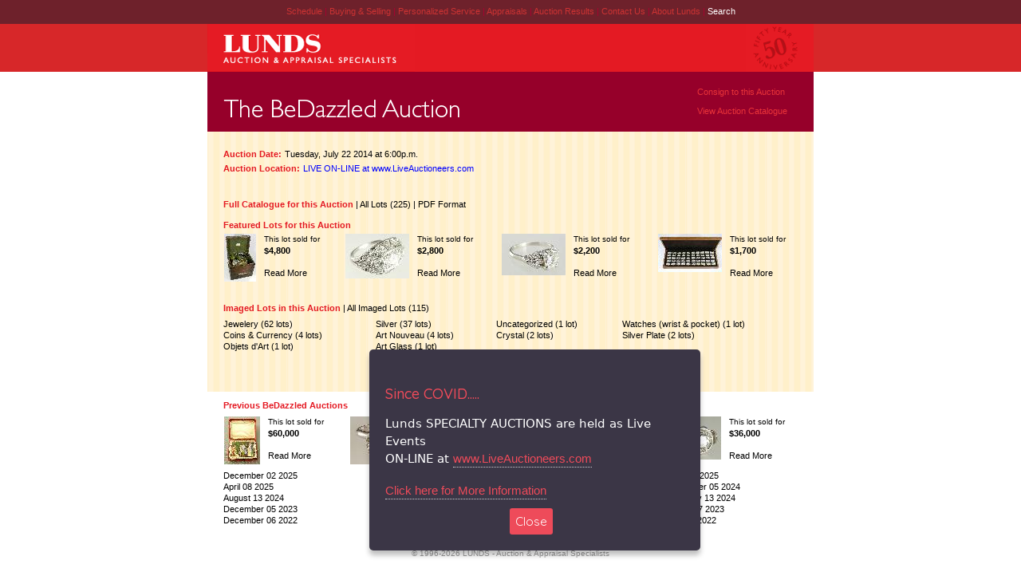

--- FILE ---
content_type: text/html; charset=utf-8
request_url: http://lunds.com/Auctions/BeDazzled/2449/
body_size: 44792
content:


<!DOCTYPE html PUBLIC "-//W3C//DTD XHTML 1.0 Transitional//EN" "http://www.w3.org/TR/xhtml1/DTD/xhtml1-transitional.dtd">
<html xmlns="http://www.w3.org/1999/xhtml">
<head id="ctl00_head"><meta http-equiv="Content-Type" content="text/html; charset=ISO-8859-1" /><title>
	LUNDS Auctioneers & Appraisers  - Auction Results
</title>
    <!-- begin trick to make the designer use the theme stylesheet -->   
    
    <!-- end of trick -->
    <script type="text/javascript" src="https://ajax.googleapis.com/ajax/libs/jquery/2.2.4/jquery.min.js"></script>
    <script type="text/javascript" src="/_include/js/jquery.ihavecookies.js"></script>
    <script type="text/javascript">
        var options = {
            title: 'Since COVID.....',
            message: 'Lunds SPECIALTY AUCTIONS are held as Live Events <br>ON-LINE at <a href="https://www.LiveAuctioneers.com" target=_blank >www.LiveAuctioneers.com</a><br /><br />',
            delay: 600,
            expires: 1,
            link: '/AboutUs/covid',
            onAccept: function () {
                var myPreferences = $.fn.ihavecookies.cookie();
                location.href = '/aboutUs/Covid/';
            },
            uncheckBoxes: true,
            acceptBtnLabel: 'Close',
            moreInfoLabel: 'Click here for More Information',
            xcookieTypesTitle: 'Select which cookies you want to accept',
            xfixedCookieTypeLabel: 'Essential',
            xfixedCookieTypeDesc: 'These are essential for the website to work correctly.'
        }

        $(document).ready(function () {
            $('body').ihavecookies(options);

            if ($.fn.ihavecookies.preference('marketing') === true) {
                console.log('This should run because marketing is accepted.');
            }

            $('#ihavecookiesBtn').on('click', function () {
                $('body').ihavecookies(options, 'reinit');
            });
        });

    </script>
    <link href="https://fonts.googleapis.com/css?family=Roboto+Slab|Quicksand:400,500" rel="stylesheet" /><link href="/_include/js/ihavecookies-v2.css" rel="stylesheet" /><link href="../../../App_Themes/Theme2/9_lunds.css" type="text/css" rel="stylesheet" /></head>
<body>
    <form name="aspnetForm" method="post" action="" id="aspnetForm">
<div>
<input type="hidden" name="__VIEWSTATE" id="__VIEWSTATE" value="/[base64]/GrEDVQPymE=" />
</div>

<div>

	<input type="hidden" name="__VIEWSTATEGENERATOR" id="__VIEWSTATEGENERATOR" value="024C254D" />
</div>       
    <table width="100%" id="MastHeadTemplate" height="100%" border="0" cellpadding="0" cellspacing="0">
        <tr>
            <td width="35%" align="center" valign="top">
                <table width="100%" id="JuttyLeft" height="90" border="0" cellpadding="0" cellspacing="0">
                    <tr>
                        <td height="30" bgcolor="#6E212B">
                            &nbsp;
                        </td>
                    </tr>
                    <tr>
                        <td height="60" bgcolor="#D72729">
                            &nbsp;
                        </td>
                    </tr>
                </table>
            </td>
            <td width="800" align="center" valign="top">
                <table width="760" height="30" border="0" cellpadding="0" cellspacing="0" id="Navigation">
                    <tr>
                        <td align="center" valign="middle" bgcolor="#6E212B" class="copy style1">
                            <a href="/Schedule/" class="topnav">Schedule</a> <span class="LinkDivider">|</span> <a
                                href="/BuySell/" class="topnav">Buying &amp; Selling </a><span class="LinkDivider">|</span>
                            <a href="/Personalize/" class="topnav">Personalized Service </a><span class="LinkDivider">
                                |</span> <a href="/Appraisals/" class="topnav">Appraisals </a><span class="LinkDivider">|</span>
                            <a href="/Auction/Results/" class="topnav">Auction Results </a><span class="LinkDivider">
                                |</span> <a href="/AboutUs/ContactUs/" class="topnav">Contact Us</a><span class="LinkDivider">
                                    |</span> <a href="/AboutUs/" class="topnav">About Lunds </a><span class="LinkDivider">|</span>
                            <a href="/Search/" class="search">Search</a>
                        </td>
                    </tr>
                </table>
                <table width="760" height="60" border="0" cellpadding="0" cellspacing="0" id="Logo Header">
                    <tr>
                        <td width="260" align="left" valign="top"><a href="/"><img src="/_include/images/home_generic/lunds_logo.gif" width="260" height="60" border="0" /></a></td>
                        <td width="415" align="left" valign="top" bgcolor="#E41A23"  height="60" class="copy"></td>
                        <td width="85" align="left" valign="top"><img src="/_include/images/home_generic/50years.gif" width="85" height="60" border="0" /></td>
                    </tr>
                </table>
                <table width="760" height="75" border="0" cellpadding="0" cellspacing="0" bgcolor="#96002A" id="Page Title" >
                    <tr>
                        <td width="20" align="left" valign="top"><a href="/"></a></td>
                        <td width="382" align="left" valign="top"><a id="ctl00_lnkPageHeading"><img id="ctl00_pageHeading" src="/_include/images/auctions/bedazzled.gif" style="border-width:0px;" /></a></td>
                        <td width="212" align="left" valign="bottom" bgcolor="#96002A" class="whitecopy"></td>                        
                        <td width="146" align="left" valign="middle">
                            
                                <a id="ctl00_pageHeadingCol3_lnkConsignToThisAuction" class="whitelink" href="/BuySell/">Consign to this Auction</a>
                                <div style="padding:5px;"></div>
                                <a id="ctl00_pageHeadingCol3_lnkViewAuctionCatalogue" class="whitelink" href="/">View Auction Catalogue</a><br />
                                <!-- <a id="ctl00_pageHeadingCol3_lnkLiveAuction" class="whitelink" href="/LiveBroadcast/">Live Broadcast </a><br />-->
                            
                            
                        </td>
                    </tr>
                </table>
            </td>
            <td width="35%" align="center" valign="top">
                <table width="100%" id="JuttyRight" height="90" border="0" cellpadding="0" cellspacing="0">
                    <tr>
                        <td height="30" bgcolor="#6E212B">
                            &nbsp;
                        </td>
                    </tr>
                    <tr>
                        <td height="60" bgcolor="#D72729">
                            &nbsp;
                        </td>
                    </tr>
                </table>
            </td>
        </tr>
    </table>  
    
    <table width="760" id="ContentTemplate" border="0" cellpadding="0" cellspacing="0" align="center" >
        <tr>
            <td  valign="top">
                <table width="760" border="0" cellpadding="0" cellspacing="0" background="/_include/images/home_generic/background.gif"  id="Table2">
                    <tr>
                        <td>
                            <table width="760" border="0" cellpadding="0" cellspacing="0" id="Content" 
                                background="/_include/images/home_generic/background.gif">
                                <tr>
                                    <td >
                                        
    <table width="760" border="0" cellpadding="0" cellspacing="0">
        <tr>
            <td height="10" >
                &nbsp;
            </td>
            <td height="10">
                &nbsp;
            </td>
        </tr>
        
       
            <tr>
                <td width="20" height="25">
                    &nbsp;
                </td>
                <td align="left" valign="top" >                    
                        <span class="redtext">Auction Date:</span>
                        <span id="ctl00_pageContentMain_txtAuctionDate" class="copy">Tuesday, July 22 2014 at 6:00p.m.</span><br />
                        <span class="redtext">Auction Location:</span>
                        <a href="https://www.liveauctioneers.com/auctioneer/210/lunds-auctioneers-and-appraisers-ltd/" style="color:blue">LIVE ON-LINE at www.LiveAuctioneers.com</a><br /><br />
                </td>
            </tr>
             
        
        
        
        
        
        <tr>
            <td width="20" >
                &nbsp;
            </td>
            <td align="left"  class="redtext" ><br />
                Full Catalogue for this Auction <span class="copy">|&nbsp;<a id="ctl00_pageContentMain_cmdCatelogue" href="/Auctions/Catalogue/2449/">All Lots (225)</a>&nbsp;<span id="ctl00_pageContentMain_txtPDF">|&nbsp;<a href='/Auctions/Catalogue/PDF/2449/'>PDF Format</a></span>
                </span>
            </td>
        </tr>
        <tr id="ctl00_pageContentMain_trFeaturedItems">
	<td width="20">
                &nbsp;
            </td>
	<td align="left" valign="top" class="redtext">
                <table width="740" height="100" border="0" cellpadding="0" cellspacing="0">
                    <tr>
                        <td colspan="5" height="25" class="redtext" valign="middle"><br />
                            Featured Lots for this Auction                         </td>
                    </tr>
                    <tr>
                        <td>
                            <table id="ctl00_pageContentMain_dlFeaturedItems" cellspacing="0" border="0" style="width:100%;border-collapse:collapse;">
		<tr>
			<td>
                                    <table border="0" cellpadding="0" cellspacing="0">
                                        <tr>
                                            <td align="left" valign="top">
                                                <a id="ctl00_pageContentMain_dlFeaturedItems_ctl00_lnkImage" href="/Auctions/BeDazzled/2449/Silver/2147432112/"><img id="ctl00_pageContentMain_dlFeaturedItems_ctl00_img" src="/views/2449/Y961.054.0.1xxxxxx40.yyyyyy60.jpg" style="border-width:0px;" /></a>
                                            </td>
                                            <td align="left" valign="top" class="descriptor">
                                                This lot sold for <span style='font-weight:bolder; font-size:11px'>$4,800</span><br />
                                                <br />
                                                <a id="ctl00_pageContentMain_dlFeaturedItems_ctl00_lnkReadMore" href="/Auctions/BeDazzled/2449/Silver/2147432112/">Read More</a>
                                            </td>
                                        </tr>
                                    </table>
                                </td><td>
                                    <table border="0" cellpadding="0" cellspacing="0">
                                        <tr>
                                            <td align="left" valign="top">
                                                <a id="ctl00_pageContentMain_dlFeaturedItems_ctl01_lnkImage" href="/Auctions/BeDazzled/2449/Jewelery/2147432175/"><img id="ctl00_pageContentMain_dlFeaturedItems_ctl01_img" src="/views/2449/Z175.003.0.1xxxxxx80.yyyyyy56.jpg" style="border-width:0px;" /></a>
                                            </td>
                                            <td align="left" valign="top" class="descriptor">
                                                This lot sold for <span style='font-weight:bolder; font-size:11px'>$2,800</span><br />
                                                <br />
                                                <a id="ctl00_pageContentMain_dlFeaturedItems_ctl01_lnkReadMore" href="/Auctions/BeDazzled/2449/Jewelery/2147432175/">Read More</a>
                                            </td>
                                        </tr>
                                    </table>
                                </td><td>
                                    <table border="0" cellpadding="0" cellspacing="0">
                                        <tr>
                                            <td align="left" valign="top">
                                                <a id="ctl00_pageContentMain_dlFeaturedItems_ctl02_lnkImage" href="/Auctions/BeDazzled/2449/Jewelery/2147432168/"><img id="ctl00_pageContentMain_dlFeaturedItems_ctl02_img" src="/views/2449/Y719.003.0.1xxxxxx80.yyyyyy52.jpg" style="border-width:0px;" /></a>
                                            </td>
                                            <td align="left" valign="top" class="descriptor">
                                                This lot sold for <span style='font-weight:bolder; font-size:11px'>$2,200</span><br />
                                                <br />
                                                <a id="ctl00_pageContentMain_dlFeaturedItems_ctl02_lnkReadMore" href="/Auctions/BeDazzled/2449/Jewelery/2147432168/">Read More</a>
                                            </td>
                                        </tr>
                                    </table>
                                </td><td>
                                    <table border="0" cellpadding="0" cellspacing="0">
                                        <tr>
                                            <td align="left" valign="top">
                                                <a id="ctl00_pageContentMain_dlFeaturedItems_ctl03_lnkImage" href="/Auctions/BeDazzled/2449/Silver/2147432169/"><img id="ctl00_pageContentMain_dlFeaturedItems_ctl03_img" src="/views/2449/Y942.004.0.1xxxxxx80.yyyyyy48.jpg" style="border-width:0px;" /></a>
                                            </td>
                                            <td align="left" valign="top" class="descriptor">
                                                This lot sold for <span style='font-weight:bolder; font-size:11px'>$1,700</span><br />
                                                <br />
                                                <a id="ctl00_pageContentMain_dlFeaturedItems_ctl03_lnkReadMore" href="/Auctions/BeDazzled/2449/Silver/2147432169/">Read More</a>
                                            </td>
                                        </tr>
                                    </table>
                                </td>
		</tr>
	</table>
                        </td>
                    </tr>
                </table>
            </td>
</tr>

        <tr><td height=10></td></tr>
        <tr>
            <td width="20">
            </td>
            <td width="740">
                <table width="740" height="100" border="0" cellpadding="0" cellspacing="0">
                    <tr>
                        <td height="25" class="redtext" valign="middle" align="left">
                            Imaged Lots in this Auction <span class="copy">|&nbsp;<a id="ctl00_pageContentMain_cmdViewAllItemsInThisAuction" href="/Auctions/BeDazzled/2449/Imaged/">All Imaged Lots (115)</a></span>
                        </td>
                    </tr>
                    <tr>
                        <td align="left">
                            <table id="ctl00_pageContentMain_dlThisAuction" cellspacing="0" cellpadding="0" border="0" style="width:100%;border-collapse:collapse;">
	<tr>
		<td>
                                    <a id="ctl00_pageContentMain_dlThisAuction_ctl00_linkAuctionCategory" href="/Auctions/BeDazzled/2449/Jewelery/">Jewelery (62 lots)</a><br />
                                </td><td>
                                    <a id="ctl00_pageContentMain_dlThisAuction_ctl01_linkAuctionCategory" href="/Auctions/BeDazzled/2449/Silver/">Silver (37 lots)</a><br />
                                </td><td>
                                    <a id="ctl00_pageContentMain_dlThisAuction_ctl02_linkAuctionCategory" href="/Auctions/BeDazzled/2449/Uncategorized/">Uncategorized (1 lot)</a><br />
                                </td><td>
                                    <a id="ctl00_pageContentMain_dlThisAuction_ctl03_linkAuctionCategory" href="/Auctions/BeDazzled/2449/Watches/">Watches (wrist & pocket) (1 lot)</a><br />
                                </td>
	</tr><tr>
		<td>
                                    <a id="ctl00_pageContentMain_dlThisAuction_ctl04_linkAuctionCategory" href="/Auctions/BeDazzled/2449/Coins/">Coins & Currency (4 lots)</a><br />
                                </td><td>
                                    <a id="ctl00_pageContentMain_dlThisAuction_ctl05_linkAuctionCategory" href="/Auctions/BeDazzled/2449/ArtNouveau/">Art Nouveau (4 lots)</a><br />
                                </td><td>
                                    <a id="ctl00_pageContentMain_dlThisAuction_ctl06_linkAuctionCategory" href="/Auctions/BeDazzled/2449/Crystal/">Crystal (2 lots)</a><br />
                                </td><td>
                                    <a id="ctl00_pageContentMain_dlThisAuction_ctl07_linkAuctionCategory" href="/Auctions/BeDazzled/2449/SilverPlate/">Silver Plate (2 lots)</a><br />
                                </td>
	</tr><tr>
		<td>
                                    <a id="ctl00_pageContentMain_dlThisAuction_ctl08_linkAuctionCategory" href="/Auctions/BeDazzled/2449/ObjetsdArt/">Objets d'Art (1 lot)</a><br />
                                </td><td>
                                    <a id="ctl00_pageContentMain_dlThisAuction_ctl09_linkAuctionCategory" href="/Auctions/BeDazzled/2449/ArtGlass/">Art Glass (1 lot)</a><br />
                                </td><td></td><td></td>
	</tr>
</table>
                        </td>
                    </tr>
                    <tr>
                        <td height="50">
                            &nbsp;
                        </td>
                    </tr>
                </table>
            </td>
        </tr>
    </table>
    <div id="ctl00_pageContentMain_pnlPreviousAuctions">
	
        <table width="760" border="0" cellpadding="0" cellspacing="0" bgcolor="#FFFFFF">
            <tr><td height="5"></td></tr>
            <tr>
                <td width="20" >
                    &nbsp;
                </td>
                <td width="740">
                    <table width="740" border="0" cellpadding="0" cellspacing="0">
                        <tr>
                            <td height="25" class="redtext" align="left" valign="middle">
                                Previous
                                BeDazzled
                                Auctions
                            </td>
                        </tr>
                        <tr>
                        <td>
                            <table id="ctl00_pageContentMain_dlFeaturedItemsFromPreviousAuctions" cellspacing="0" border="0" style="width:100%;border-collapse:collapse;">
		<tr>
			<td>
                                    <table border="0" cellpadding="0" cellspacing="0">
                                        <tr>
                                            <td align="left" valign="top">
                                                <a id="ctl00_pageContentMain_dlFeaturedItemsFromPreviousAuctions_ctl00_lnkImage" href="/Auctions/BeDazzled/2573/MusicMachines/2147446396/"><img id="ctl00_pageContentMain_dlFeaturedItemsFromPreviousAuctions_ctl00_img" src="/views/2573/B683.001.0.1xxxxxx45.yyyyyy60.jpg" style="border-width:0px;" /></a>
                                            </td>
                                            <td align="left" valign="top" class="descriptor">
                                                This lot sold for <span style='font-weight:bolder; font-size:11px'>$60,000</span><br />
                                                <br />
                                                <a id="ctl00_pageContentMain_dlFeaturedItemsFromPreviousAuctions_ctl00_lnkReadMore" href="/Auctions/BeDazzled/2573/MusicMachines/2147446396/">Read More</a>
                                            </td>
                                        </tr>
                                    </table>
                                </td><td>
                                    <table border="0" cellpadding="0" cellspacing="0">
                                        <tr>
                                            <td align="left" valign="top">
                                                <a id="ctl00_pageContentMain_dlFeaturedItemsFromPreviousAuctions_ctl01_lnkImage" href="/Auctions/BeDazzled/852/Jewelery/2147410176/"><img id="ctl00_pageContentMain_dlFeaturedItemsFromPreviousAuctions_ctl01_img" src="/views/852/B285.001.0.1xxxxxx74.yyyyyy60.jpg" style="border-width:0px;" /></a>
                                            </td>
                                            <td align="left" valign="top" class="descriptor">
                                                This lot sold for <span style='font-weight:bolder; font-size:11px'>$42,000</span><br />
                                                <br />
                                                <a id="ctl00_pageContentMain_dlFeaturedItemsFromPreviousAuctions_ctl01_lnkReadMore" href="/Auctions/BeDazzled/852/Jewelery/2147410176/">Read More</a>
                                            </td>
                                        </tr>
                                    </table>
                                </td><td>
                                    <table border="0" cellpadding="0" cellspacing="0">
                                        <tr>
                                            <td align="left" valign="top">
                                                <a id="ctl00_pageContentMain_dlFeaturedItemsFromPreviousAuctions_ctl02_lnkImage" href="/Auctions/BeDazzled/2573/Jewelery/2147447511/"><img id="ctl00_pageContentMain_dlFeaturedItemsFromPreviousAuctions_ctl02_img" src="/views/2573/C594.013.0.1xxxxxx79.yyyyyy60.jpg" style="border-width:0px;" /></a>
                                            </td>
                                            <td align="left" valign="top" class="descriptor">
                                                This lot sold for <span style='font-weight:bolder; font-size:11px'>$37,000</span><br />
                                                <br />
                                                <a id="ctl00_pageContentMain_dlFeaturedItemsFromPreviousAuctions_ctl02_lnkReadMore" href="/Auctions/BeDazzled/2573/Jewelery/2147447511/">Read More</a>
                                            </td>
                                        </tr>
                                    </table>
                                </td><td>
                                    <table border="0" cellpadding="0" cellspacing="0">
                                        <tr>
                                            <td align="left" valign="top">
                                                <a id="ctl00_pageContentMain_dlFeaturedItemsFromPreviousAuctions_ctl03_lnkImage" href="/Auctions/BeDazzled/2336/Jewelery/2147426721/"><img id="ctl00_pageContentMain_dlFeaturedItemsFromPreviousAuctions_ctl03_img" src="/views/2336/W279.001.0.1xxxxxx80.yyyyyy54.jpg" style="border-width:0px;" /></a>
                                            </td>
                                            <td align="left" valign="top" class="descriptor">
                                                This lot sold for <span style='font-weight:bolder; font-size:11px'>$36,000</span><br />
                                                <br />
                                                <a id="ctl00_pageContentMain_dlFeaturedItemsFromPreviousAuctions_ctl03_lnkReadMore" href="/Auctions/BeDazzled/2336/Jewelery/2147426721/">Read More</a>
                                            </td>
                                        </tr>
                                    </table>
                                </td>
		</tr>
	</table>
                        </td>
                    </tr>
                        <tr>
                            <td align="left">
                                <table id="ctl00_pageContentMain_dlPreviousAuctions" cellspacing="0" cellpadding="0" border="0" style="width:100%;border-collapse:collapse;">
		<tr>
			<td>
                                        <a id="ctl00_pageContentMain_dlPreviousAuctions_ctl00_lnkAuction" href="/Auctions/BeDazzled/3639/">December 02 2025</a><br />
                                    </td><td>
                                        <a id="ctl00_pageContentMain_dlPreviousAuctions_ctl01_lnkAuction" href="/Auctions/BeDazzled/3635/">October 28 2025</a><br />
                                    </td><td>
                                        <a id="ctl00_pageContentMain_dlPreviousAuctions_ctl02_lnkAuction" href="/Auctions/BeDazzled/3626/">August 12 2025</a><br />
                                    </td><td>
                                        <a id="ctl00_pageContentMain_dlPreviousAuctions_ctl03_lnkAuction" href="/Auctions/BeDazzled/3619/">June 10 2025</a><br />
                                    </td>
		</tr><tr>
			<td>
                                        <a id="ctl00_pageContentMain_dlPreviousAuctions_ctl04_lnkAuction" href="/Auctions/BeDazzled/3612/">April 08 2025</a><br />
                                    </td><td>
                                        <a id="ctl00_pageContentMain_dlPreviousAuctions_ctl05_lnkAuction" href="/Auctions/BeDazzled/3605/">February 11 2025</a><br />
                                    </td><td>
                                        <a id="ctl00_pageContentMain_dlPreviousAuctions_ctl06_lnkAuction" href="/Auctions/BeDazzled/3537/">December 03 2024</a><br />
                                    </td><td>
                                        <a id="ctl00_pageContentMain_dlPreviousAuctions_ctl07_lnkAuction" href="/Auctions/BeDazzled/3534/">November 05 2024</a><br />
                                    </td>
		</tr><tr>
			<td>
                                        <a id="ctl00_pageContentMain_dlPreviousAuctions_ctl08_lnkAuction" href="/Auctions/BeDazzled/3525/">August 13 2024</a><br />
                                    </td><td>
                                        <a id="ctl00_pageContentMain_dlPreviousAuctions_ctl09_lnkAuction" href="/Auctions/BeDazzled/3519/">June 18 2024</a><br />
                                    </td><td>
                                        <a id="ctl00_pageContentMain_dlPreviousAuctions_ctl10_lnkAuction" href="/Auctions/BeDazzled/3511/">April 16 2024</a><br />
                                    </td><td>
                                        <a id="ctl00_pageContentMain_dlPreviousAuctions_ctl11_lnkAuction" href="/Auctions/BeDazzled/3505/">February 13 2024</a><br />
                                    </td>
		</tr><tr>
			<td>
                                        <a id="ctl00_pageContentMain_dlPreviousAuctions_ctl12_lnkAuction" href="/Auctions/BeDazzled/3437/">December 05 2023</a><br />
                                    </td><td>
                                        <a id="ctl00_pageContentMain_dlPreviousAuctions_ctl13_lnkAuction" href="/Auctions/BeDazzled/3428/">September 19 2023</a><br />
                                    </td><td>
                                        <a id="ctl00_pageContentMain_dlPreviousAuctions_ctl14_lnkAuction" href="/Auctions/BeDazzled/3416/">May 16 2023</a><br />
                                    </td><td>
                                        <a id="ctl00_pageContentMain_dlPreviousAuctions_ctl15_lnkAuction" href="/Auctions/BeDazzled/3407/">March 07 2023</a><br />
                                    </td>
		</tr><tr>
			<td>
                                        <a id="ctl00_pageContentMain_dlPreviousAuctions_ctl16_lnkAuction" href="/Auctions/BeDazzled/3395/">December 06 2022</a><br />
                                    </td><td>
                                        <a id="ctl00_pageContentMain_dlPreviousAuctions_ctl17_lnkAuction" href="/Auctions/BeDazzled/3359/">September 27 2022</a><br />
                                    </td><td>
                                        <a id="ctl00_pageContentMain_dlPreviousAuctions_ctl18_lnkAuction" href="/Auctions/BeDazzled/3322/">July 19 2022</a><br />
                                    </td><td>
                                        <a id="ctl00_pageContentMain_dlPreviousAuctions_ctl19_lnkAuction" href="/Auctions/BeDazzled/3315/">May 17 2022</a><br />
                                    </td>
		</tr>
	</table>
                            </td>
                        </tr>
                        <tr>
                            <td height="10" align="left" valign="top">
                                &nbsp;
                            </td>
                        </tr>
                    </table>
                </td>
            </tr>
        </table>
    
</div>

                                    </td>
                                </tr>                                
                            </table>                          
                        </td>
                    </tr>
                </table>
            </td>
        </tr>
        <tr><td id="ctl00_footer" align="center" valign="middle" class="footer"><br/>© 1996-2026 LUNDS - Auction & Appraisal Specialists<br/><br/><br/><br/></td>
</tr>
    </table>
    </form>
    
    <script type="text/javascript">
        window.embeddedChatbotConfig = {
        chatbotId: "8idXbQIyvAohogt-T3Hb_",
        domain: "www.chatbase.co" }
    </script>
    <script type="text/javascript" 
        src="https://www.chatbase.co/embed.min.js"
        chatbotId ="8idXbQIyvAohogt-T3Hb_"
        domain="www.chatbase.co"
        defer>
    </script>
    
    <script type="text/javascript">
        var gaJsHost = (("https:" == document.location.protocol) ? "https://ssl." : "http://www.");
        document.write(unescape("%3Cscript src='" + gaJsHost + "google-analytics.com/ga.js' type='text/javascript'%3E%3C/script%3E"));
    </script>
    <script type="text/javascript">
        var pageTracker = _gat._getTracker("UA-5161219-1");
        pageTracker._trackPageview();
    </script>
</body>
</html>
